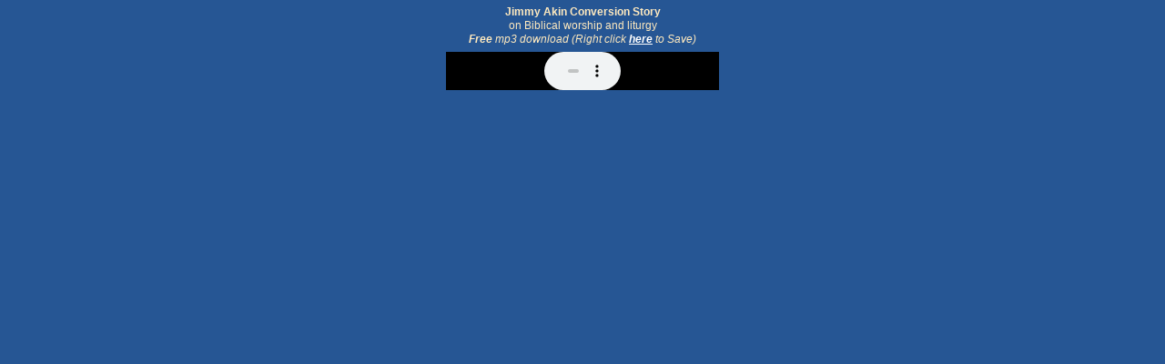

--- FILE ---
content_type: text/html
request_url: http://catholicsoe.org/jimmyakin.html
body_size: 1239
content:
<!--$sitebuilder version="2.9.0" extra="Java(1.8.0_45)" md5="f94ecacce896ad6fc97bc5f1f6b0b441"$-->
<!--$templateKey Blank||1.0.0$-->
<html>
  <head>
    <!--$begin exclude$--><title>jimmyakin</title><!--$end exclude$-->
    <meta name="generator" content="SiteBuilder/2.9.0/1.8.0_45">
    <!--$page size 300, 100$-->
    <!--$page margin 1, 0, 1, 0$-->
    <!--$centered$-->
    <!--$fontFamily Arial$-->
    <!--$fontSize 14$-->
    <style type="text/css"><!--
      BODY {font-family:"Arial"; font-size:14;margin:0px;padding:0px;text-align:center;min-width:300px;}
      P {font-family:"Arial"; font-size:14;}
      FORM {margin:0;padding:0;}
      #centerwrapper {text-align:left;width:300px;margin-left:auto;margin-right:auto;}
    --></style>
  </head>
  <body bgcolor="#265694" text="#000000" link="#0000FF" vlink="#800080" topmargin="0" leftmargin="0">

<!--$begin exclude$-->
    <div id="centerwrapper">
      <div id="root" style="position:absolute;width:300px;height:100px;">
<!--$end exclude$-->
        <div id="e0" style="position:absolute;left:0;top:57;width:300;height:42;"><!--$media asset="%MediaAssetImpl:/sounds/James_Akin.mp3" autoStart="true" loop="false" showControls="true" height="42" width="300" mediaPlayer="com.yahoo.sitebuilder.media.WindowMediaPlayer" type="0"$-->
<!--$begin exclude$-->
<object classid="clsid:22D6F312-B0F6-11D0-94AB-0080C74C7E95" codebase="http://activex.microsoft.com/activex/controls/mplayer/en/nsmp2inf.cab" width="300" height="42">
<param name="FileName" value="sounds/James_Akin.mp3">
<param name="AutoStart" value="true">
<param name="ShowTracker" value="true">
<param name="ShowControls" value="true">
<param name="ShowGotoBar" value="false">
<param name="ShowDisplay" value="false">
<param name="ShowStatusBar" value="false">
<param name="AutoSize" value="false">
<embed src="sounds/James_Akin.mp3" AutoStart="true" ShowTracker="true" ShowControls="true"  ShowGotoBar="false" ShowDisplay="false" ShowStatusBar="false" AutoSize="false" pluginspage="http://www.microsoft.com/windows/windowsmedia/download/" width="300" height="42"></embed></object>
<!--$end exclude$-->        </div>
        <div id="e1" style="position:absolute;left:0;top:6;width:300;height:45;">
          <table border="0" cellspacing="0" cellpadding="0" width="300">
            <tr>
              <td nowrap height="45" align="center" valign="top"><span class="text"><b><font color="#FFEABF" size="2"><span style="font-size:12px;line-height:15px;">Jimmy Akin Conversion Story<br></span></font></b><font color="#FFEABF" size="2"><span style="font-size:12px;line-height:15px;">on Biblical worship and liturgy<br></span></font><b><i><font color="#FFEABF" size="2"><span style="font-size:12px;line-height:15px;">Free</span></font></i></b><i><font color="#FFEABF" size="2"><span style="font-size:12px;line-height:15px;"> mp3 download (Right click </span></font></i><a href="sounds/James_Akin.mp3"><b><i><font color="#FFFFFF" size="2"><span style="font-size:12px;line-height:15px;">here</span></font></i></b></a><i><font color="#FFEABF" size="2"><span style="font-size:12px;line-height:15px;"> to Save)<br soft></span></font></i></span></td>
            </tr>
          </table>
        </div>
<!--$begin exclude$-->
      </div>
    </div>
<!--$end exclude$-->
  </body>
</html>
